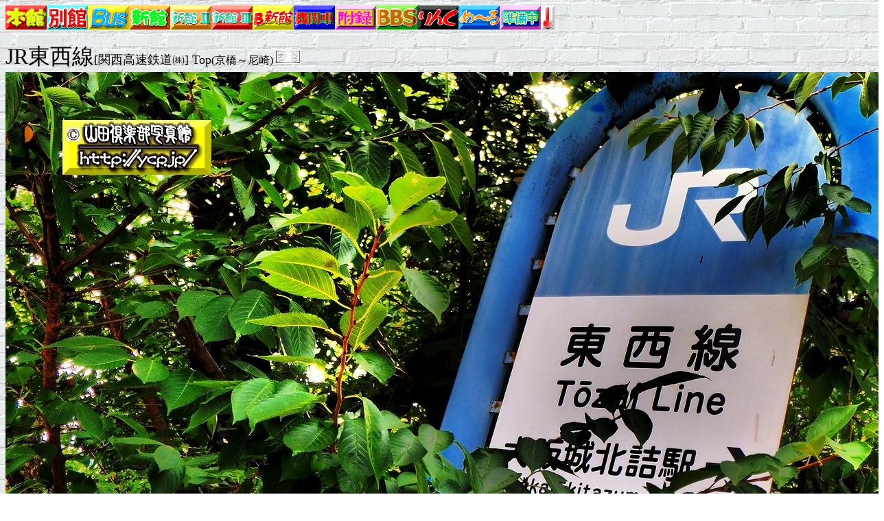

--- FILE ---
content_type: text/html
request_url: http://be.ycp.jp/jr_nishi-nihon/jr_touzai_l_top.htm
body_size: 5901
content:
<html>

<head>
<meta http-equiv="Content-Language" content="ja">
<meta name="GENERATOR" content="Microsoft FrontPage 6.0">
<meta name="ProgId" content="FrontPage.Editor.Document">
<meta http-equiv="Content-Type" content="text/html; charset=shift_jis">
<title>JR東西線Top [撮影:山田倶楽部鉄道写真館「別館」</title>
</head>

<body background="../01brick.gif">

<SCRIPT type="text/javascript">
<!--
function right(e) {
if (( navigator.appName == 'Netscape' )
&& ((e.which == 3 )||( e.which == 2 ))) {
alert("右クリックは禁止です！");
return false ;
}
else if (( navigator.appName == 'Microsoft Internet Explorer' )
&&(( event.button == 2 )||( event.button == 3 ))) {
alert("右クリックは禁止です！");
return false ;
}
return true ;
}
document.onmousedown = right ;
if ( document.layers ) {
window.captureEvents( Event.MOUSEDOWN ) ;
}
window.onmousedown=right ;
//-->
</SCRIPT>

<table border="0" cellpadding="0" cellspacing="0" style="border-collapse: collapse" bordercolor="#111111" id="AutoNumber1">
  <tr>
    <td width="100%" align="left">
    <a target="_parent" href="http://ycp.jp/">
    <img border="0" src="../!link_new/honkan_s.png" width="60" height="35"></a><a target="_parent" href="http://be.ycp.jp/"><img border="0" src="../!link_new/bekkan_s.png" width="60" height="35"></a><a target="_parent" href="http://bu.ycp.jp/"><img border="0" src="../!link_new/bus_s.png" width="60" height="35"></a><a target="_parent" href="http://ycp.jp/!s/s1/"><img border="0" src="../!link_new/shinkan.png" width="60" height="35"></a><a target="_parent" href="http://ycp.jp/!s/s2/"><img border="0" src="../!link_new/shinkan2.png" width="60" height="35"></a><a target="_parent" href="http://ycp.jp/!s/s3/"><img border="0" src="../!link_new/shinkan3.png" width="60" height="35"></a><a target="_parent" href="http://ycp.jp/!s/bs/"><img border="0" src="../!link_new/bus_shinkan.png" width="60" height="35"></a><a target="_parent" href="http://ycp.jp/loco/"><img border="0" src="../!link_new/loco.png" width="60" height="35"></a><a target="_blank" href="http://ameblo.jp/ycp-b/"><img border="0" src="../!link_new/furoku.png" width="60" height="35"></a><a target="_parent" href="http://8236.teacup.com/yamadaclub/bbs"><img border="0" src="../!link_new/bbs_s.png" width="60" height="35"></a><a target="_self" href="http://ycp.jp/links.htm"><img border="0" src="../!link_new/link_s.png" width="60" height="35"></a><a target="_blank" href="../mail-page_bekkan.htm"><img border="0" src="../!link_new/mail_s.png" width="60" height="35"></a><a target="_blank" href="http://ycp.jp/blog/"><img border="0" src="../!link_new/chat_s.png" width="60" height="35"></a><a name="down" target="_self" href="#up"><img border="0" src="../!link_new/down.png" width="20" height="35"></a></td>
    </tr>
  <tr>
    <td width="100%">　</td>
  </tr>
  <tr>
    <td width="100%" align="left"><font size="6" face="HGP創英角ﾎﾟｯﾌﾟ体">JR東西線</font><font size="4" face="HGP創英角ﾎﾟｯﾌﾟ体">[関西高速鉄道㈱] Top</font><font face="HGP創英角ｺﾞｼｯｸUB">(京橋～尼崎) </font><a target="_blank" href="http://www.kr-railway.co.jp/"><img border="0" src="../!link_new/sanko.png" width="35" height="20"></a></td>
  </tr>
  <tr>
    <td width="100%" align="left">
	<img border="0" src="../!%202017s1/20170830s1_jr_kanjyo/bbj_060_op170830_1.jpg" width="1280" height="720"></td>
  </tr>
  <tr>
    <td width="100%" align="left">
	<img border="0" src="../!%202017s1/20170421s1_jr/bbj_020_op170421.jpg" width="1280" height="720"></td>
  </tr>
  <tr>
    <td width="100%" align="left">
	<img border="0" src="../!%202017s1/20170421s1_jr/bbj_021_op170421.jpg" width="1280" height="720"></td>
  </tr>
  <tr>
    <td width="100%" align="left">
	<img border="0" src="../!%202017s1/20170421s1_jr/bbj_051_op170421.jpg" width="1280" height="720"></td>
  </tr>
	<tr>
    <td width="100%" align="left">
    <a target="_self" href="jr_touzai_l006.htm">
    <img border="0" src="../next.gif" width="127" height="28"></a></td>
    </tr>
	<tr>
    <td width="100%" align="left">
    <a target="_parent" href="http://ycp.jp/">
    <img border="0" src="../!link_new/honkan_s.png" width="60" height="35"></a><a target="_parent" href="http://be.ycp.jp/"><img border="0" src="../!link_new/bekkan_s.png" width="60" height="35"></a><a target="_parent" href="http://bu.ycp.jp/"><img border="0" src="../!link_new/bus_s.png" width="60" height="35"></a><a target="_parent" href="http://ycp.jp/!s/s1/"><img border="0" src="../!link_new/shinkan.png" width="60" height="35"></a><a target="_parent" href="http://ycp.jp/!s/s2/"><img border="0" src="../!link_new/shinkan2.png" width="60" height="35"></a><a target="_parent" href="http://ycp.jp/!s/s3/"><img border="0" src="../!link_new/shinkan3.png" width="60" height="35"></a><a target="_parent" href="http://ycp.jp/!s/bs/"><img border="0" src="../!link_new/bus_shinkan.png" width="60" height="35"></a><a target="_parent" href="http://ycp.jp/loco/"><img border="0" src="../!link_new/loco.png" width="60" height="35"></a><a target="_blank" href="http://ameblo.jp/ycp-b/"><img border="0" src="../!link_new/furoku.png" width="60" height="35"></a><a target="_parent" href="http://8236.teacup.com/yamadaclub/bbs"><img border="0" src="../!link_new/bbs_s.png" width="60" height="35"></a><a target="_self" href="http://ycp.jp/links.htm"><img border="0" src="../!link_new/link_s.png" width="60" height="35"></a><a target="_blank" href="../mail-page_bekkan.htm"><img border="0" src="../!link_new/mail_s.png" width="60" height="35"></a><a target="_blank" href="http://ycp.jp/blog/"><img border="0" src="../!link_new/chat_s.png" width="60" height="35"></a><a name="up" target="_self" href="#down"><img border="0" src="../!link_new/up.png" width="20" height="35"></a></td>
    		</tr>
  <tr>
    <td width="100%">
    <IMG src="http://cgi.dns.ne.jp/cgi-bin/npc.cgi?L=ycpjp&DI=1&INIT=81100&W=7&P=off&C=e6e6fa,e6e6fa"></td>
  </tr>
  </table>

</body>

</html>